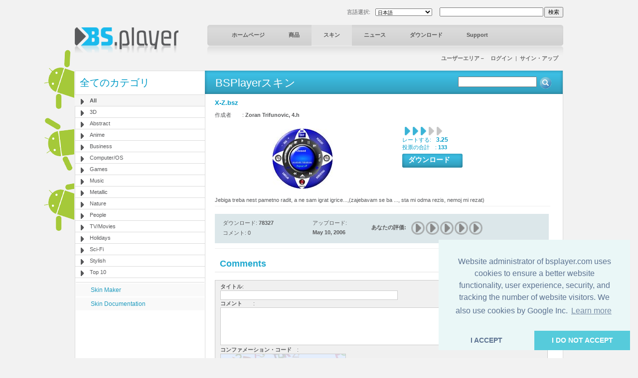

--- FILE ---
content_type: text/html; charset=UTF-8
request_url: http://www.bsplayer.com/bsplayer-japanese/skin.html?cmd=showskin&leave-comment=1&cat=3&id_skin=231
body_size: 5797
content:
<!DOCTYPE html>
<html xmlns="http://www.w3.org/1999/xhtml" lang="ja">
<head>
	<meta name="google-site-verification" content="QjHqXWLlx9fDWR-Ox37wxjiPhYrj1ajJV-CUVz4SuxE" />
<meta http-equiv="Content-Type" content="text/html; charset=utf-8" />
<title>www.bsplayer.com</title>
<meta name="keywords" content="BSPlayer.com">
<meta name="description" content="">
<link href="/media/include/style.css" rel="stylesheet" type="text/css" />
<link href="/media/include/buttons.css" rel="stylesheet" type="text/css" />

<script type="text/javascript" src="https://apis.google.com/js/plusone.js"></script>

<!-- <!DOCTYPE html PUBLIC "-//W3C//DTD XHTML 1.0 Transitional//EN" "http://www.w3.org/TR/xhtml1/DTD/xhtml1-transitional.dtd"> -->
<!--
<script type="text/javascript" src="http://ajax.googleapis.com/ajax/libs/prototype/1.6.0.2/prototype.js"></script>
<script type="text/javascript" src="/media/lightwindow-lite/js/scriptaculous.js?load=effects"></script>
<script type="text/javascript" src="/media/lightwindow-lite/js/lightbox.js"></script>
<link rel="stylesheet" href="/media/lightwindow-lite/css/lightbox.css" type="text/css" media="screen" />
-->


	<link href="/media/include/exceptions-japanese.css" rel="stylesheet" type="text/css" />

<script type="text/javascript" src="/media/include/pngfix.js" defer="defer"></script>

<script src="//ajax.googleapis.com/ajax/libs/jquery/1.11.0/jquery.min.js"></script>
<link rel="stylesheet" href="//ajax.googleapis.com/ajax/libs/jqueryui/1.10.4/themes/smoothness/jquery-ui.css" />
<script src="//ajax.googleapis.com/ajax/libs/jqueryui/1.10.4/jquery-ui.min.js"></script>


<script type="text/javascript">

 var _gaq = _gaq || [];
 _gaq.push(['_setAccount', 'UA-7053130-1']);
 _gaq.push(['_trackPageview']);

 (function() {
   var ga = document.createElement('script'); ga.type = 'text/javascript'; ga.async = true;
   ga.src = ('https:' == document.location.protocol ? 'https://ssl' : 'http://www') + '.google-analytics.com/ga.js';
   var s = document.getElementsByTagName('script')[0]; s.parentNode.insertBefore(ga, s);
 })();

</script>
	<script src='https://www.google.com/recaptcha/api.js'></script>

	<script async src="//pagead2.googlesyndication.com/pagead/js/adsbygoogle.js"></script>

	<link rel="stylesheet" type="text/css" href="//cdnjs.cloudflare.com/ajax/libs/cookieconsent2/3.0.3/cookieconsent.min.css" />
	<script src="//cdnjs.cloudflare.com/ajax/libs/cookieconsent2/3.0.3/cookieconsent.min.js"></script>
	<script>
	window.addEventListener("load", function(){
	window.cookieconsent.initialise({
	  "palette": {
	    "popup": {
	      "background": "#eaf7f7",
	      "text": "#5c7291"
	    },
	    "button": {
	      "background": "#56cbdb",
	      "text": "#ffffff"
	    }
	  },
	  "theme": "edgeless",
	  "position": "bottom-right",
	  "type": "opt-in",
	  "content": {
	    "message": "Website administrator of bsplayer.com uses cookies to ensure a better website functionality, user experience, security, and tracking the number of website visitors. We also use cookies by Google Inc.",
	    "dismiss": "I ACCEPT",
	    "allow": "I DO NOT ACCEPT"
	  }
	})});
	</script>

	
</head>
<body>
	<!--
	LANGUAGE = japanese	COUNTRY_CODE = US	-->
<div id="header_container" class="clearfix" style="position: relative">
	
	<!-- android banners -->
			<div style="position: absolute; width: 61px; height: 365px; left: -62px; top: 85px">
		    
    	<a href="/bsplayer-japanese/products/bsplayer-android.html" alt="BSPlayer for ANDROID is out!"><img src="/media/images/android/droids-left.gif" border="0"></a>
		</div>
  
  
  <div id="header_port">
    <div class="header_lf left"><a href="/bsplayer-japanese/home-page.html"><img src="/media/images/logo.png" alt="BS.Player" width="208" height="52" border="0"/></a></div>
    <div class="header_rht left">
      <div class="top_port">
				
				<div class="right" style="margin-top:-1px; margin-left: 2px"><input type="button" onClick="document.fsearch.submit()" name="sa" value="検索" style="font-size: 11px"/></div>
				<div class="right">
					<form name="fsearch" action="/bsplayer-japanese/search.html" id="cse-search-box" style="margin: 0px 0px 0px 0px">
						<input type="hidden" name="cx" value="partner-pub-7996064127850341:2zmslg-2w9s" />
						<input type="hidden" name="cof" value="FORID:11" />
						<input type="hidden" name="ie" value="UTF-8" />
            <input name="q" type="text" class="search_inpt" style="width:200px" />
          </form>
				</div>
				<div class="lang_combo right">
					<select name="newlang" style="font-size: 10px;" onchange="window.location = '/' + this[this.selectedIndex].value + '/home-page.html'">
						<option value='bulgarian'>Български</option>
<option value='german'>Deutsch</option>
<option value='english'>English</option>
<option value='spanish'>Español</option>
<option value='hungarian'>Magyar</option>
<option value='polish'>Polski</option>
<option value='portuguese'>Português brasileiro</option>
<option value='romanian'>Română</option>
<option value='russian'>Pyccĸий</option>
<option value='slovenian'>Slovenščina</option>
<option value='turkish'>Türkçe</option>
<option value='chinese'>中文(简体)</option>
<option value='japanese' selected>日本語</option>
					</select>
				</div>
				<div class="right" style="margin-top: 2px">言語選択:</div>
				
				<div class="clear"></div>
			</div>
      <div id="navbg">
        <div class="nav">
          <ul>
                        	<li><a href="/bsplayer-japanese/home-page.html" title="ホームページ" >ホームページ</a></li>
                        		
            <li><a href="/bsplayer-japanese/products/about.html" title="商品" >商品</a></li>
            <li><a href="/bsplayer-japanese/skin/all-g3.html" title="スキン" class="nav_curt">スキン</a></li>
            <li><a href="/bsplayer-japanese/news.html" title="ニュース" >ニュース</a></li>
            <li><a href="/bsplayer-japanese/download.html" title="ダウンロード" >ダウンロード</a></li>
            <li><a href="/bsplayer-japanese/support.html" title="Support" >Support</a></li>
                        	
            <!-- <li><a href="http://forum.bsplayer.com" title="フォーラム">フォーラム</a></li> -->
            
            <!-- <li style="margin-left:20px;"><a href="#" style="margin-left:20px; padding:0px"><img src="/media/images/player_pro.gif" border="0" /></a></li> -->
          </ul>
        </div>
      </div>
      <div style="position: relative">
      		      	      	<div class="right login"><a href="/bsplayer-japanese/user/login.html" title="ユーザーエリア－　ログイン">ユーザーエリア－　ログイン</a> &nbsp;|&nbsp; <a href="/bsplayer-japanese/user/signup.html" title="サイン・アップ">サイン・アップ</a></div>
	         		</div>
      <div class="clear"></div>
    </div>
    <div class="clear"></div>
  </div>  
</div>
 
<div id="main_container" class="clearfix" style="position: relative">  
  <div class="clear"></div>
  <div id="middle_port">
  <div class="skinbg">
    <!-- Left Portion Start -->
    <div class="skin_lf"  style="margin-top: 0px">      
	
      <h2>全てのカテゴリ</h2>
<div class="skin_categ">
  <ul>
  	<li class="active"><a href="/bsplayer-japanese/skin/all-g3.html" title="All">All</a></li>
<li><a href="/bsplayer-japanese/skin/3d-g4.html" title="3D">3D</a></li>
<li><a href="/bsplayer-japanese/skin/abstract-g5.html" title="Abstract">Abstract</a></li>
<li><a href="/bsplayer-japanese/skin/anime-g6.html" title="Anime">Anime</a></li>
<li><a href="/bsplayer-japanese/skin/business-g7.html" title="Business">Business</a></li>
<li><a href="/bsplayer-japanese/skin/computer-os-g8.html" title="Computer/OS">Computer/OS</a></li>
<li><a href="/bsplayer-japanese/skin/games-g9.html" title="Games">Games</a></li>
<li><a href="/bsplayer-japanese/skin/music-g10.html" title="Music">Music</a></li>
<li><a href="/bsplayer-japanese/skin/metallic-g16.html" title="Metallic">Metallic</a></li>
<li><a href="/bsplayer-japanese/skin/nature-g11.html" title="Nature">Nature</a></li>
<li><a href="/bsplayer-japanese/skin/people-g12.html" title="People">People</a></li>
<li><a href="/bsplayer-japanese/skin/tv-movies-g13.html" title="TV/Movies">TV/Movies</a></li>
<li><a href="/bsplayer-japanese/skin/holidays-g14.html" title="Holidays">Holidays</a></li>
<li><a href="/bsplayer-japanese/skin/sci-fi-g15.html" title="Sci-Fi">Sci-Fi</a></li>
<li><a href="/bsplayer-japanese/skin/stylish-g17.html" title="Stylish">Stylish</a></li>
<li><a href="/bsplayer-japanese/skin/top-10-g19.html" title="Top 10">Top 10</a></li>
  </ul>
</div>
	  

			
	  
    	        
      <div class="skin_lnk_bluebg">
        <div class="skin_lnk_blue"><a href="/bsplayer-japanese/skinmaker.html" title="Skin Maker">Skin Maker</a></div>
        <div class="skin_lnk_blue"><a href="/files/resources/BSPlayerSkin_Doc.pdf" title="Skin Documentation" target="_blank">Skin Documentation</a></div>
      </div>


			<div style="text-align: center; margin-top: 0px;">

<ins class="adsbygoogle" style="display:inline-block;width:250px;height:250px"
		     data-ad-client="ca-pub-2155315727777804"
		     data-ad-slot="5065307947">
		   	</ins>
				<script>
					(adsbygoogle = window.adsbygoogle || []).push({});
				</script>
				
			</div>

    </div>
    <!-- Right Portion Start -->
    <div class="skin_rht" style="margin-top: 0px">
			
			<div class="skin_bluebg_lf right wdth100" style="margin-top: -1px; margin-bottom: 10px">
        <div class="skin_bluebg_rht" style="position: relative">
        	<div class="skin_bluebg_cnt">BSPlayerスキン</div>
          <div style="position: absolute; width: 190px; height: 20px; right: 20px; top: 12px;">
          	<form name="fsearchskin" style="margin: 0px; padding: 0px" method="POST" action="/bsplayer-japanese/skin-search.html">
            	<div class="left"><input type="text" name="q" style="width: 150px" value=""></div>
            	<div class="left mrglf5"><input type="image" src="/media/images/icons/skin-search-ico.gif"></div>
          	</form>
        	</div>
      	</div>
      </div>
			
			<div class="skin_mdlbg_pd">
	<h5>X-Z.bsz</h5>
	<div class="mrgtp10">作成者　　: <b>Zoran Trifunovic, 4.h</b>
		  </div>
  <div class="mrgtp10" style="border:1px solid #fff;">
    <div class="left" style="width: 360px">
    	<table border="0" width="350" cellpadding="0" cellspacing="0">
    		<tr>
    			<td width="350" height="140" align="center" valign="middle">
    				<a href="/media/skins/231/big_X_Z.bsz.jpg" rel="lightbox[1]"><img src="/media/skins/231/350-120_x-z-bsz.jpg" alt="X-Z.bsz" border="0"/></a>
    			</td>
    		</tr>
    	</table>
    </div>
    <div class="mrglf15 left">
      <div class="mrgtp5">
        <div class="left mrglf5"><img src="/media/images/skins/rank_blue.gif" alt="" /></div><div class="left mrglf5"><img src="/media/images/skins/rank_blue.gif" alt="" /></div><div class="left mrglf5"><img src="/media/images/skins/rank_blue.gif" alt="" /></div><div class="left mrglf5"><img src="/media/images/skins/rank_gry.gif" alt="" /></div><div class="left mrglf5"><img src="/media/images/skins/rank_gry.gif" alt="" /></div>        <div class="clear"></div>
        <div class="blue left" style="margin-right: 5px">レートする:</div><div class="left mrglf5 blue" style="font-size: 12px"><b>3.25</b></div>
        <div class="clear"></div>
      	<div class="blue">投票の合計　: <b>133</b></div>
      </div>
      <div class="mrgtp5"><ul class="btn-gen-3">
	<li><a href="/bsplayer-japanese/skin.html?cmd=download-skin&id=231"><span><h5>ダウンロード　</h5></span></a></li>
</ul></div>
    </div>
    <div class="clear"></div>
  </div>
  <div class="mrgtp5 skin_mdl_box_lnhght">Jebiga treba nest pametno radit, a ne sam igrat igrice...,(zajebavam se ba ..., sta mi odma rezis, nemoj mi rezat)</div>
  
  <div class="mrgtp5" style="border-top: 1px solid #eeeeee"></div>
  
  
  <div class="skin_mdl_box_lhtbluebg mrgtp15" style="width: 670px; padding: 5px 0px;">
  	
	  <div class="skin_mdl_box_lhtbluebg left">
		  <div class="lightblue_brd">
		    <div class="skin_mdl_box_lhtbluebg_lf left">
		      <div>ダウンロード: <strong>78327</strong></div>
		      <div class="mrgtp5">コメント: 0</div>
		    </div>
		    <div class="skin_mdl_box_lhtbluebg_rht left">
		      <div>アップロード:</div>
		      <div class="mrgtp5"><strong>May 10, 2006</strong></div>
		    </div>
		    <div class="clear"></div>
		  </div>
		  <div class="clear"></div>
		</div>
	  <div class="skin_mdl_box_lhtbluebg left" style="height: 39px">
			<script>
	function __m(i){
		for(var x=1; x <= 5; x++){
			document.getElementById('skin_rate_' + x).className = "skin-vote-form-option-gray";
		}
		
		for(var x=1; x <= i; x++){
			document.getElementById('skin_rate_' + x).className = "skin-vote-form-option-blue";
		}
		
		window.status = "";
		return true;
	}
	
	function _s(rating){
		document.frateform.rating.value=rating;
		document.frateform.submit();
	}
</script>
<div class="mrgtp10 left"><b>あなたの評価:</b></div>
<div class="mrglf10 mrgtp5 left">
	<form name="frateform" method="post" action="/bsplayer-japanese/skin.html" style="margin: 0px 0px 0px 0px">
	<input type="hidden" name="cmd" value="rate-skin">
	<input type="hidden" name="cat" value="3">
	<input type="hidden" name="id_skin" value="231">	
	<input type="hidden" name="rating">
	<div class="skin-vote-form">
		<div class="skin-vote-form-option-gray" id="skin_rate_1"><a href="javascript: _s('1')" onMouseOver="return __m(1)" onMouseOut="return __m(0)" title="Rating 1 of 5">&nbsp;</a></div>
		<div class="skin-vote-form-option-gray" id="skin_rate_2"><a href="javascript: _s('2')" onMouseOver="return __m(2)" onMouseOut="return __m(0)" title="Rating 2 of 5">&nbsp;</a></div>
		<div class="skin-vote-form-option-gray" id="skin_rate_3"><a href="javascript: _s('3')" onMouseOver="return __m(3)" onMouseOut="return __m(0)" title="Rating 3 of 5">&nbsp;</a></div>
		<div class="skin-vote-form-option-gray" id="skin_rate_4"><a href="javascript: _s('4')" onMouseOver="return __m(4)" onMouseOut="return __m(0)" title="Rating 4 of 5">&nbsp;</a></div>
		<div class="skin-vote-form-option-gray" id="skin_rate_5"><a href="javascript: _s('5')" onMouseOver="return __m(5)" onMouseOut="return __m(0)" title="Rating 5 of 5">&nbsp;</a></div>
	</div>
	</form>
</div>
		</div>
		
		<div class="clear"></div>
	</div>
	
	
	<div class="clear"></div>
			
	<div class="mrgtp10" style="border-top: 1px solid #eeeeee"></div>
	<!-- komentarji -->
	<div class="mrgtp15" style="border-bottom: 2px solid #f0f0f0; padding: 5px 10px 5px 10px">
		<div class="left"><h3>Comments</h3></div>
				<div class="clear"></div>
	</div>
	
		
			<script>
	function reloadCaptha(){
		document.getElementById("captha").src = "/bsplayer-japanese/skin.html?cmd=get-captha&" + Math.random();
	}
</script>
<div class="mrgtp15 mrgbtm15">
	<a name='commentform'></a>
	<form name="fcommentform" method="post" action="/bsplayer-japanese/skin.html" style="margin: 0px 0px 0px 0px">
		<input type="hidden" name="cmd" value="save-skin-comment">
		<input type="hidden" name="cat" value="3">
		<input type="hidden" name="id_skin" value="231">
		<div class="left" style="background-color: #f0f0f0; padding: 5px 10px 5px 10px; border: 1px solid #cccccc">
			<div><b>タイトル</b>:</div>
			<div><input type="text" name="comment_title" style="width: 350px; border: 1px solid #cccccc"></div>
			<div><b>コメント　　</b>:</div>
			<div>
				<textarea name="comment_body" style="width: 640px; height: 70px; border: 1px solid #cccccc"></textarea>
			</div>
			<div><b>コンファメーション・コード　</b>:</div>
			<div><img id="captha" src="/bsplayer-japanese/skin.html?cmd=get-captha" align="absmiddle" style="border: 1px solid #cccccc"> <a href="javascript: reloadCaptha()" title="コードが読み取れませんか？　別のコンファメーション・コードを得て下さい。　"><img src="/media/images/icons/reload.png" align="absmiddle" border="0"></a></div>
			<div><b>コンファメーション・コードを記入　</b>:</div>
			<div><input type="text" name="captha-code" style="width: 100px; border: 1px solid #cccccc"></div>
			<div class="mrgtp10 mrgbtm15 left">
				<ul class="btn-gen-3">
	<li><a href="javascript: document.fcommentform.submit()"><span><h5>コメントを保存する　</h5></span></a></li>
</ul>			</div>
			<div class="clear"></div>
		</div>
	</form>
	<div class="clear"></div>
</div>
		

</div>
			<div class="clear"></div>
   	</div>
    <div class="clear"></div>
  </div>
</div>
<div class="clear"></div>
  <style>
  		.gray_link a:link, .gray_link a:visited{
		color: #58595b;
		margin: 0 3px;
		text-decoration: none;
	}
	
	.gray_link a:hover{
		text-decoration: underline;
	}
	</style>
	
  <div id="ftrbg">
    <div class="left"><img src="/media/images/ftr_logo.gif" alt="BS.Player" /></div>
    <div class="right"><ul class="btn-gen-2">
	<li><a href="/bsplayer-japanese/contact-us.html"><span><h5>連絡先</h5></span></a></li>
</ul></div>
    <div class="clear"></div>
    <div class="ftr_menu_port">
      <div class="ftr_menu left"><a href="/bsplayer-japanese/advertising.html" title="広告について" style="margin-left:0px;">広告について</a> | <a href="/bsplayer-japanese/privacy-policy.html" title="個人情報規定">個人情報規定</a> | <a href="/bsplayer-japanese/news.html" title="最新情報">最新情報</a> <!-- | <a href="/bsplayer-japanese/pricing.html" title="価格設定">価格設定</a> --> | <a href="/bsplayer-japanese/affiliate.html" title="Affiliate">Affiliate</a> | <a href="/bsplayer-japanese/site-map.html" title="サイト・マップ">サイト・マップ</a> | <a href="/bsplayer-japanese/contact-us.html" title="連絡先">連絡先</a> | <a href="/bsplayer-japanese/legal-notices.html" title="法的規制">法的規制</a></div>
      
            
      <div class="clear"></div>
    </div>
    
    <div class="mrgtp10" style="border-top: 1px solid #dbdbdb;"></div>
    
    <div class="mrgtp10 graylinks">
			<a href="/bulgarian/home-page.html" title="Български">Български</a> | <a href="/german/home-page.html" title="Deutsch">Deutsch</a> | <a href="/english/home-page.html" title="English">English</a> | <a href="/spanish/home-page.html" title="Español">Español</a> | <a href="/hungarian/home-page.html" title="Magyar">Magyar</a> | <a href="/polish/home-page.html" title="Polski">Polski</a> | <a href="/portuguese/home-page.html" title="Português brasileiro">Português brasileiro</a> | <a href="/romanian/home-page.html" title="Română">Română</a> | <a href="/russian/home-page.html" title="Pyccĸий">Pyccĸий</a> | <a href="/slovenian/home-page.html" title="Slovenščina">Slovenščina</a> | <a href="/turkish/home-page.html" title="Türkçe">Türkçe</a> | <a href="/chinese/home-page.html" title="中文(简体)">中文(简体)</a> | <a href="/japanese/home-page.html" title="日本語">日本語</a>      <div class="clear"></div>
    </div>
    
  </div>
</div>

</body>
</html>


--- FILE ---
content_type: text/html; charset=utf-8
request_url: https://www.google.com/recaptcha/api2/aframe
body_size: -103
content:
<!DOCTYPE HTML><html><head><meta http-equiv="content-type" content="text/html; charset=UTF-8"></head><body><script nonce="Kp80wTzX2If4x1SaTcF6Zg">/** Anti-fraud and anti-abuse applications only. See google.com/recaptcha */ try{var clients={'sodar':'https://pagead2.googlesyndication.com/pagead/sodar?'};window.addEventListener("message",function(a){try{if(a.source===window.parent){var b=JSON.parse(a.data);var c=clients[b['id']];if(c){var d=document.createElement('img');d.src=c+b['params']+'&rc='+(localStorage.getItem("rc::a")?sessionStorage.getItem("rc::b"):"");window.document.body.appendChild(d);sessionStorage.setItem("rc::e",parseInt(sessionStorage.getItem("rc::e")||0)+1);localStorage.setItem("rc::h",'1768755268922');}}}catch(b){}});window.parent.postMessage("_grecaptcha_ready", "*");}catch(b){}</script></body></html>

--- FILE ---
content_type: text/css
request_url: http://www.bsplayer.com/media/include/exceptions-japanese.css
body_size: 184
content:
h1,h2,h3,h4,h5,div,a,span,td,body,font,b,strong,p,ul,li{
	font-family: 'MS PGothic', 'Hiragino Kaku Gothic Pro W3', Osaka, sans-serif;
}

.btn-dl-2 h5{
	font-size: 15px;
}

.btn-dl-1 h5{
	font-size: 16px;
}

.btn-green h5{
	font-size: 13px;
}